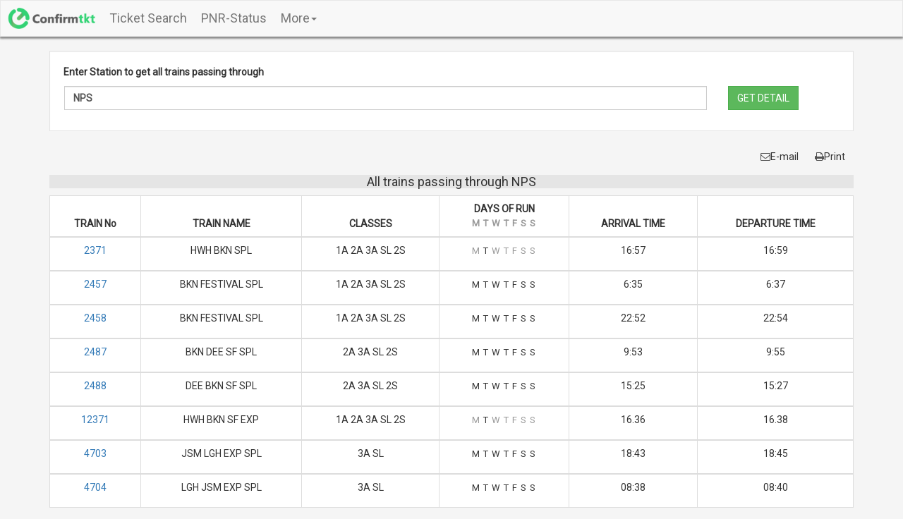

--- FILE ---
content_type: text/html; charset=UTF-8
request_url: https://www.confirmtkt.com/station/NPS
body_size: 13145
content:
<!DOCTYPE HTML>
<html>

<head>
  <meta http-equiv="Content-Type" content="text/html; charset=utf-8">
  
  <title>
    All trains passing through NPS for all days in a Week-Confirmtkt  </title>

  <meta name="description" content="19 trains passes through NPS including Train Name, Train Number, Classes in Train, Days of Run, Arrival and Departure Timings">
  <meta name="keywords" content="Trains Passing through Station , Train Names, Train Numbers, Days of Run ,Arrival Timings ,Departure Timings">
  <meta name="viewport" content="width=device-width, initial-scale=1.0">

  <link rel="icon" href="/favicon.ico">
  <link rel="canonical"
    href="https://www.confirmtkt.com/station/NPS" />
  <link href="https://fonts.googleapis.com/css?family=Roboto" rel="stylesheet">
  <link href="https://maxcdn.bootstrapcdn.com/bootstrap/3.3.7/css/bootstrap.min.css" rel="stylesheet">
  <link href="/enquirycss/bootstrap-responsive.min.css" rel="stylesheet">
  <link href="/css/styles.min.css" rel="stylesheet" type="text/css">
  <link href="/trainSearchcss/pnrStyle.css" rel="stylesheet">
  <link href="/css/typeahead.css" rel="stylesheet" />

  <!-- Google Tag Manager -->
  <script>
  (function(w, d, s, l, i) {
    w[l] = w[l] || [];
    w[l].push({
      'gtm.start': new Date().getTime(),
      event: 'gtm.js'
    });
    var f = d.getElementsByTagName(s)[0],
      j = d.createElement(s),
      dl = l != 'dataLayer' ? '&l=' + l : '';
    j.async = true;
    j.src =
      'https://www.googletagmanager.com/gtm.js?id=' + i + dl;
    f.parentNode.insertBefore(j, f);
  })(window, document, 'script', 'dataLayer', 'GTM-MD3NHHT');
  </script>
  <!-- End Google Tag Manager -->

  <style>
  *,
  body {
    font-family: 'Roboto', sans-serif;
    margin-left: 0;
    margin-right: 0;
  }

  .navbar-nav>li>a {
    padding-top: 15px;
    padding-bottom: 15px;
  }
  .footer-refreshed-heading {
    font-weight: 400;
    font-size: 16px;
    margin-bottom: 10px;
    color: #333;
  }

  @media only screen and (max-width: 767px) {
    body {
      padding: 0;
    }

    .navbar-header {
      margin: 0 !important;
    }

    .btn-success {
      margin-top: 10px;
    }
  }
  </style>
</head>

<body style="background-color: #f5f5f5">
  
	<style>
	#main-header{
    background-color:white;top:0; color:grey;box-shadow: 0px 2px 3px #888888;
}

#header-user-name{
    font-size:12px;display:inline-block;max-width:100px;white-space: nowrap;overflow: hidden;text-overflow: ellipsis; vertical-align:middle;
}

#logged-in-menu{
    margin:0; cursor:pointer; text-align:right;
}

header .dropdown-menu{
    background-color:rgba(0, 0, 0, 0.65);min-width: 132px; color:#fff;
}

#logged-in-menu .dropdown-menu{
    top:18px; left:-52px;
}

header .dropdown-menu li a{
    color:#fff !important;
}

.dropdown-menu>li>a:focus, .dropdown-menu>li>a:hover{
	background-color: #88b18f;
}
.dropdown:hover .dropdown-content {
    display: block;
}
#logged-in-menu .more {
	margin: 0 !important;
	padding-top: 15px;
}
	</style>

<!-- Modal -->
<div id="loginModal" class="modal fade" role="dialog">
  <div class="modal-dialog">
    <!-- Modal content-->
	<div class="modal-content">
		<div class="modal-body" style="background-color:#f6faff;">
			<div style="width:290px; margin:auto; margin-bottom:20px;"><fb:login-button size="xlarge" scope="public_profile,email" onlogin="checkLoginState();">Login with Facebook</fb:login-button></div>
			<div style="width:290px; margin:auto; margin-bottom:20px;">
			<!-- <div class="g-signin2" data-width="290" data-height="40" data-longtitle="true" data-onsuccess="onSignIn" data-theme="dark"></div> -->
			</div>
        </div>
      </div>
    </div>
  </div>


  <header id="main-header">
	<nav class="navbar navbar-default" style="margin-bottom:0px;box-shadow:0px 2px 3px #888888;">
  <div class="container-fluid">
    <!-- Brand and toggle get grouped for better mobile display -->
    <div class="navbar-header">
      <button type="button" class="navbar-toggle collapsed" data-toggle="collapse" data-target="#bs-example-navbar-collapse-1" aria-expanded="false">
        <span class="sr-only">Toggle navigation</span>
        <span class="icon-bar"></span>
        <span class="icon-bar"></span>
        <span class="icon-bar"></span>
      </button>
      <a class="navbar-brand" href="https://www.confirmtkt.com" style="padding-top:10px;"><img style="height:30px;width:auto" src="/img/horizontal.png" alt="Confirmtkt" data-pin-nopin="true"></a>
    </div>

    <!-- Collect the nav links, forms, and other content for toggling -->
    <div class="collapse navbar-collapse" id="bs-example-navbar-collapse-1">
      <ul class="nav navbar-nav" style="font-size:18px;">
		<li><a href="/home.html">Ticket Search</a></li>
		<li><a href="https://www.confirmtkt.com/pnr-status">PNR-Status</a></li>
		<li class="dropdown">

			<a href="">
			More<span class="caret"></span>
			</a>
			<ul class="dropdown-menu dropdown-content" style="background-color:rgba(0, 0, 0, 0.65); top:24px; min-width: 132px;left:-72px;">
				<li><a href="https://www.confirmtkt.com/trains">Trains Between Stations</a></li>
				<li id="idschedule"><a href="https://www.confirmtkt.com/train-schedule">Train Schedule</a></li>
				<li id="idlivestatus"><a href="https://www.confirmtkt.com/train-running-status">Train Running Status</a></li>
				<li id="idlivestation"><a href="https://www.confirmtkt.com/train-LiveStation.php">Live Station</a></li>
				<li id="idstation"><a href="https://www.confirmtkt.com/station">Station</a></li>
				<li><a href="/booktrain/print-ticket.php">Print Train Ticket</a></li>
				<li><a href="/booktrain/cancel-ticket.php">Cancel Train Ticket</a></li>
			</ul>
        </li>
      </ul>

      <ul class="nav navbar-nav navbar-right">
        
<!-- <li id ="login-menu"><a href="#" data-toggle="modal" data-target="#loginModal"><img src="https://www.confirmtkt.com/img/profile-login.png" alt="confirmtkt-login"  style="height:15px;"/>&nbsp;Login</a></li> -->
				<li id="logged-in-menu" style="background-color:#f3f3f3; display:none;">
	                <div class="dropdown more">
	                <div style="cursor: pointer;font-size:14px;margin-left:2px;">
                        <span id="header-profileImg"></span>&nbsp;<span id="header-user-name" style="font-size:12px;"></span>&nbsp;<span class="caret"></span>
                        </div>

                        <ul class="dropdown-menu dropdown-content">
                            <!--<li id="profile"><a href="" style = "color:#fff;">My Profile</a></li>
                            <li id="manage-booking"><a href="" style = "color:#fff;">Manage Bookings</a></li> -->
							<li><a href="https://www.confirmtkt.com/mytrips.php" style = "color:#fff;">My Bus Trips</a></li>
                            <li><a href="https://www.confirmtkt.com/rbooking?activemenu=trips" style = "color:#fff;">My Train Trips</a></li>
							<li><a href="https://www.confirmtkt.com/rbooking/?activemenu=wallet" style = "color:#fff;">Wallet</a></li>
                            <li id="logout" onclick="signOut()" style="cursor: pointer; padding:3px 5px;">Logout</li>
                        </ul>

                        </span>
	                </div>
                </li>
      </ul>
    </div><!-- /.navbar-collapse -->
  </div><!-- /.container-fluid -->
</nav>
</header>
<!-- <meta name="google-signin-client_id" content="240202165398-d4jlv5trkoleeqaoim6u6eo8e0g5fjdb.apps.googleusercontent.com"> -->
     <script src="/Resources/scripts/common.js?v=1.2.7"></script>
     <!-- <script src="https://apis.google.com/js/platform.js" async defer></script>
     <script src="https://apis.google.com/js/platform.js?onload=renderButton" async defer></script> -->



  <!-- Navigation Ends Here -->
  <div class="container" style="min-height:900px">
    <div class="well main" style="margin-top:20px">
      <label>
        Enter Station to get all trains passing through
      </label>
      <form action="javascript:Gettrains()" class="horizontal-form">
        <div class="row" style="margin-left: -14px;">
          <div class="col-lg-10" style="margin-top:5px">
            <!--<input type="EMAIL" class="form-control" id="exampleInputEmail1" placeholder="EMAIL" style="border-radius: 0px;">-->
            <input type="text" id="sourceSmall" name="train" class="stations form-control typeahead"
              data-bind="value: self.sourceStation" style="font-weight: bold;" placeholder="Station Name or Code "
              aria-required="true" aria-invalid="true">
          </div>
          <div class="col-lg-2" style="margin-top:5px">
            <button type="submit" class="btn btn-success" style=" border-radius:0px;">
              GET DETAIL
            </button>
          </div>
        </div>

      </form>
      <div>

        <p style="color:red" id="errMsgContainer">
        </p>
      </div>
    </div>
    <!--<div class="alert alert-danger" style="width:80%;display:none;" data-bind="visible: DisplayTrainError">
			<i class="fa fa-warning"></i><span data-bind="text: TrainErrorMessage"></span>
			</div>-->
    <div id="scheduledetails" style="display:none;">
      <div class="container-fluid" style="padding-left:0px; padding-right:0px;">
        <div class="btn-group pull-right btnG">
          <button type="button" class="btn btn-default" style="background-color:transparent;border:0px;">
            <i class="fa fa-envelope-o" style="color:#525252">
            </i>E-mail
          </button>
          <button type="button" class="btn btn-default" onclick="p();" style="background-color:transparent;border:0px;">
            <i class="fa fa-print" style="color:#525252">
            </i>Print
          </button>
        </div>
      </div>


      <div class="table-responsive">
        <table class="table table-bordered" id="trainDetails1">
          <div colspan="8" style="text-align:center;background-color: rgba(91, 90, 90, 0.1);font-size: 15px;">


            <h4>
              All trains passing through NPS            </h4>

          </div>

          <thead>
            <tr class="heading">
              <th class="thColor" style="text-align: center;">
                TRAIN No
              </th>
              <th class="thColor" style="text-align: center;">
                TRAIN NAME
              </th>
              <th class="thColor" style="text-align: center;">
                CLASSES
              </th>
              <th class="thColor" style="text-align: center;">
                DAYS OF RUN
                <ul style="list-style: none; padding-left: 0;margin-bottom: 1px;opacity:0.5">
                  <li style="display: inline;font-size: 13px;padding-right: 2px;">
                    M
                  </li>
                  <li style="display: inline;font-size: 13px;padding-right: 2px;">
                    T
                  </li>
                  <li style="display: inline;font-size: 13px;padding-right: 2px;">
                    W
                  </li>
                  <li style="display: inline;font-size: 13px;padding-right: 2px;">
                    T
                  </li>
                  <li style="display: inline;font-size: 13px;padding-right: 2px;">
                    F
                  </li>
                  <li style="display: inline;font-size: 13px;padding-right: 2px;">
                    S
                  </li>
                  <li style="display: inline;font-size: 13px;padding-right: 2px;">
                    S
                  </li>

                </ul>
              </th>

              <th class="thColor" style="text-align: center;">
                ARRIVAL TIME
              </th>
              <th class="thColor" style="text-align: center;">
                DEPARTURE TIME
              </th>

            </tr>
          </thead>
                              <tbody>

            <tr>
              <td style="text-align:center">
                <a href="/train-schedule/2371" target="_blank">
                  2371                </a>
              </td>
              <td style="text-align:center">
                HWH BKN SPL              </td>


              <td style="text-align:center">
                1A 2A 3A SL 2S               </td>

              <td style="text-align: center;border-right:0;border-left:0;">
                <ul style="list-style: none; padding-left: 0;text-align: center;">
                  <li
                    style="display: inline;font-size: 13px;padding-right: 2px; opacity: 0.5">
                    M </li>
                  <li
                    style="display: inline;font-size: 13px;padding-right: 2px; opacity: 1">
                    T </li>
                  <li
                    style="display: inline;font-size: 13px;padding-right: 2px; opacity: 0.5">
                    W </li>
                  <li
                    style="display: inline;font-size: 13px;padding-right: 2px; opacity: 0.5">
                    T </li>
                  <li
                    style="display: inline;font-size: 13px;padding-right: 2px; opacity: 0.5">
                    F </li>
                  <li
                    style="display: inline;font-size: 13px;padding-right: 2px; opacity: 0.5">
                    S </li>
                  <li
                    style="display: inline;font-size: 13px;padding-right: 2px; opacity: 0.5">
                    S </li>
                </ul>
              </td>
              <td style="text-align:center">
                16:57              </td>
              <td style="text-align:center">
                16:59              </td>
            </tr>
          </tbody>

                              <tbody>

            <tr>
              <td style="text-align:center">
                <a href="/train-schedule/2457" target="_blank">
                  2457                </a>
              </td>
              <td style="text-align:center">
                BKN FESTIVAL SPL              </td>


              <td style="text-align:center">
                1A 2A 3A SL 2S               </td>

              <td style="text-align: center;border-right:0;border-left:0;">
                <ul style="list-style: none; padding-left: 0;text-align: center;">
                  <li
                    style="display: inline;font-size: 13px;padding-right: 2px; opacity: 1">
                    M </li>
                  <li
                    style="display: inline;font-size: 13px;padding-right: 2px; opacity: 1">
                    T </li>
                  <li
                    style="display: inline;font-size: 13px;padding-right: 2px; opacity: 1">
                    W </li>
                  <li
                    style="display: inline;font-size: 13px;padding-right: 2px; opacity: 1">
                    T </li>
                  <li
                    style="display: inline;font-size: 13px;padding-right: 2px; opacity: 1">
                    F </li>
                  <li
                    style="display: inline;font-size: 13px;padding-right: 2px; opacity: 1">
                    S </li>
                  <li
                    style="display: inline;font-size: 13px;padding-right: 2px; opacity: 1">
                    S </li>
                </ul>
              </td>
              <td style="text-align:center">
                6:35              </td>
              <td style="text-align:center">
                6:37              </td>
            </tr>
          </tbody>

                              <tbody>

            <tr>
              <td style="text-align:center">
                <a href="/train-schedule/2458" target="_blank">
                  2458                </a>
              </td>
              <td style="text-align:center">
                BKN FESTIVAL SPL              </td>


              <td style="text-align:center">
                1A 2A 3A SL 2S               </td>

              <td style="text-align: center;border-right:0;border-left:0;">
                <ul style="list-style: none; padding-left: 0;text-align: center;">
                  <li
                    style="display: inline;font-size: 13px;padding-right: 2px; opacity: 1">
                    M </li>
                  <li
                    style="display: inline;font-size: 13px;padding-right: 2px; opacity: 1">
                    T </li>
                  <li
                    style="display: inline;font-size: 13px;padding-right: 2px; opacity: 1">
                    W </li>
                  <li
                    style="display: inline;font-size: 13px;padding-right: 2px; opacity: 1">
                    T </li>
                  <li
                    style="display: inline;font-size: 13px;padding-right: 2px; opacity: 1">
                    F </li>
                  <li
                    style="display: inline;font-size: 13px;padding-right: 2px; opacity: 1">
                    S </li>
                  <li
                    style="display: inline;font-size: 13px;padding-right: 2px; opacity: 1">
                    S </li>
                </ul>
              </td>
              <td style="text-align:center">
                22:52              </td>
              <td style="text-align:center">
                22:54              </td>
            </tr>
          </tbody>

                              <tbody>

            <tr>
              <td style="text-align:center">
                <a href="/train-schedule/2487" target="_blank">
                  2487                </a>
              </td>
              <td style="text-align:center">
                BKN DEE SF SPL              </td>


              <td style="text-align:center">
                2A 3A SL 2S               </td>

              <td style="text-align: center;border-right:0;border-left:0;">
                <ul style="list-style: none; padding-left: 0;text-align: center;">
                  <li
                    style="display: inline;font-size: 13px;padding-right: 2px; opacity: 1">
                    M </li>
                  <li
                    style="display: inline;font-size: 13px;padding-right: 2px; opacity: 1">
                    T </li>
                  <li
                    style="display: inline;font-size: 13px;padding-right: 2px; opacity: 1">
                    W </li>
                  <li
                    style="display: inline;font-size: 13px;padding-right: 2px; opacity: 1">
                    T </li>
                  <li
                    style="display: inline;font-size: 13px;padding-right: 2px; opacity: 1">
                    F </li>
                  <li
                    style="display: inline;font-size: 13px;padding-right: 2px; opacity: 1">
                    S </li>
                  <li
                    style="display: inline;font-size: 13px;padding-right: 2px; opacity: 1">
                    S </li>
                </ul>
              </td>
              <td style="text-align:center">
                9:53              </td>
              <td style="text-align:center">
                9:55              </td>
            </tr>
          </tbody>

                              <tbody>

            <tr>
              <td style="text-align:center">
                <a href="/train-schedule/2488" target="_blank">
                  2488                </a>
              </td>
              <td style="text-align:center">
                DEE BKN SF SPL              </td>


              <td style="text-align:center">
                2A 3A SL 2S               </td>

              <td style="text-align: center;border-right:0;border-left:0;">
                <ul style="list-style: none; padding-left: 0;text-align: center;">
                  <li
                    style="display: inline;font-size: 13px;padding-right: 2px; opacity: 1">
                    M </li>
                  <li
                    style="display: inline;font-size: 13px;padding-right: 2px; opacity: 1">
                    T </li>
                  <li
                    style="display: inline;font-size: 13px;padding-right: 2px; opacity: 1">
                    W </li>
                  <li
                    style="display: inline;font-size: 13px;padding-right: 2px; opacity: 1">
                    T </li>
                  <li
                    style="display: inline;font-size: 13px;padding-right: 2px; opacity: 1">
                    F </li>
                  <li
                    style="display: inline;font-size: 13px;padding-right: 2px; opacity: 1">
                    S </li>
                  <li
                    style="display: inline;font-size: 13px;padding-right: 2px; opacity: 1">
                    S </li>
                </ul>
              </td>
              <td style="text-align:center">
                15:25              </td>
              <td style="text-align:center">
                15:27              </td>
            </tr>
          </tbody>

                              <tbody>

            <tr>
              <td style="text-align:center">
                <a href="/train-schedule/12371" target="_blank">
                  12371                </a>
              </td>
              <td style="text-align:center">
                 HWH BKN SF EXP              </td>


              <td style="text-align:center">
                1A 2A 3A SL 2S               </td>

              <td style="text-align: center;border-right:0;border-left:0;">
                <ul style="list-style: none; padding-left: 0;text-align: center;">
                  <li
                    style="display: inline;font-size: 13px;padding-right: 2px; opacity: 0.5">
                    M </li>
                  <li
                    style="display: inline;font-size: 13px;padding-right: 2px; opacity: 1">
                    T </li>
                  <li
                    style="display: inline;font-size: 13px;padding-right: 2px; opacity: 0.5">
                    W </li>
                  <li
                    style="display: inline;font-size: 13px;padding-right: 2px; opacity: 0.5">
                    T </li>
                  <li
                    style="display: inline;font-size: 13px;padding-right: 2px; opacity: 0.5">
                    F </li>
                  <li
                    style="display: inline;font-size: 13px;padding-right: 2px; opacity: 0.5">
                    S </li>
                  <li
                    style="display: inline;font-size: 13px;padding-right: 2px; opacity: 0.5">
                    S </li>
                </ul>
              </td>
              <td style="text-align:center">
                16.36              </td>
              <td style="text-align:center">
                16.38              </td>
            </tr>
          </tbody>

                              <tbody>

            <tr>
              <td style="text-align:center">
                <a href="/train-schedule/4703" target="_blank">
                  4703                </a>
              </td>
              <td style="text-align:center">
                JSM LGH EXP SPL              </td>


              <td style="text-align:center">
                3A SL               </td>

              <td style="text-align: center;border-right:0;border-left:0;">
                <ul style="list-style: none; padding-left: 0;text-align: center;">
                  <li
                    style="display: inline;font-size: 13px;padding-right: 2px; opacity: 1">
                    M </li>
                  <li
                    style="display: inline;font-size: 13px;padding-right: 2px; opacity: 1">
                    T </li>
                  <li
                    style="display: inline;font-size: 13px;padding-right: 2px; opacity: 1">
                    W </li>
                  <li
                    style="display: inline;font-size: 13px;padding-right: 2px; opacity: 1">
                    T </li>
                  <li
                    style="display: inline;font-size: 13px;padding-right: 2px; opacity: 1">
                    F </li>
                  <li
                    style="display: inline;font-size: 13px;padding-right: 2px; opacity: 1">
                    S </li>
                  <li
                    style="display: inline;font-size: 13px;padding-right: 2px; opacity: 1">
                    S </li>
                </ul>
              </td>
              <td style="text-align:center">
                18:43              </td>
              <td style="text-align:center">
                18:45              </td>
            </tr>
          </tbody>

                              <tbody>

            <tr>
              <td style="text-align:center">
                <a href="/train-schedule/4704" target="_blank">
                  4704                </a>
              </td>
              <td style="text-align:center">
                LGH JSM EXP SPL              </td>


              <td style="text-align:center">
                3A SL               </td>

              <td style="text-align: center;border-right:0;border-left:0;">
                <ul style="list-style: none; padding-left: 0;text-align: center;">
                  <li
                    style="display: inline;font-size: 13px;padding-right: 2px; opacity: 1">
                    M </li>
                  <li
                    style="display: inline;font-size: 13px;padding-right: 2px; opacity: 1">
                    T </li>
                  <li
                    style="display: inline;font-size: 13px;padding-right: 2px; opacity: 1">
                    W </li>
                  <li
                    style="display: inline;font-size: 13px;padding-right: 2px; opacity: 1">
                    T </li>
                  <li
                    style="display: inline;font-size: 13px;padding-right: 2px; opacity: 1">
                    F </li>
                  <li
                    style="display: inline;font-size: 13px;padding-right: 2px; opacity: 1">
                    S </li>
                  <li
                    style="display: inline;font-size: 13px;padding-right: 2px; opacity: 1">
                    S </li>
                </ul>
              </td>
              <td style="text-align:center">
                08:38              </td>
              <td style="text-align:center">
                08:40              </td>
            </tr>
          </tbody>

                              <tbody>

            <tr>
              <td style="text-align:center">
                <a href="/train-schedule/22471" target="_blank">
                  22471                </a>
              </td>
              <td style="text-align:center">
                 BKN DEE EXP              </td>


              <td style="text-align:center">
                1A 2A 3A SL 2S               </td>

              <td style="text-align: center;border-right:0;border-left:0;">
                <ul style="list-style: none; padding-left: 0;text-align: center;">
                  <li
                    style="display: inline;font-size: 13px;padding-right: 2px; opacity: 1">
                    M </li>
                  <li
                    style="display: inline;font-size: 13px;padding-right: 2px; opacity: 1">
                    T </li>
                  <li
                    style="display: inline;font-size: 13px;padding-right: 2px; opacity: 1">
                    W </li>
                  <li
                    style="display: inline;font-size: 13px;padding-right: 2px; opacity: 1">
                    T </li>
                  <li
                    style="display: inline;font-size: 13px;padding-right: 2px; opacity: 1">
                    F </li>
                  <li
                    style="display: inline;font-size: 13px;padding-right: 2px; opacity: 1">
                    S </li>
                  <li
                    style="display: inline;font-size: 13px;padding-right: 2px; opacity: 1">
                    S </li>
                </ul>
              </td>
              <td style="text-align:center">
                09.48              </td>
              <td style="text-align:center">
                09.50              </td>
            </tr>
          </tbody>

                              <tbody>

            <tr>
              <td style="text-align:center">
                <a href="/train-schedule/22472" target="_blank">
                  22472                </a>
              </td>
              <td style="text-align:center">
                 INTERCITY EXP.              </td>


              <td style="text-align:center">
                1A 2A 3A SL 2S               </td>

              <td style="text-align: center;border-right:0;border-left:0;">
                <ul style="list-style: none; padding-left: 0;text-align: center;">
                  <li
                    style="display: inline;font-size: 13px;padding-right: 2px; opacity: 1">
                    M </li>
                  <li
                    style="display: inline;font-size: 13px;padding-right: 2px; opacity: 1">
                    T </li>
                  <li
                    style="display: inline;font-size: 13px;padding-right: 2px; opacity: 1">
                    W </li>
                  <li
                    style="display: inline;font-size: 13px;padding-right: 2px; opacity: 1">
                    T </li>
                  <li
                    style="display: inline;font-size: 13px;padding-right: 2px; opacity: 1">
                    F </li>
                  <li
                    style="display: inline;font-size: 13px;padding-right: 2px; opacity: 1">
                    S </li>
                  <li
                    style="display: inline;font-size: 13px;padding-right: 2px; opacity: 1">
                    S </li>
                </ul>
              </td>
              <td style="text-align:center">
                15.12              </td>
              <td style="text-align:center">
                15.14              </td>
            </tr>
          </tbody>

                              <tbody>

            <tr>
              <td style="text-align:center">
                <a href="/train-schedule/12372" target="_blank">
                  12372                </a>
              </td>
              <td style="text-align:center">
                 BKN HWH SF EXP              </td>


              <td style="text-align:center">
                1A 2A 3A SL 2S               </td>

              <td style="text-align: center;border-right:0;border-left:0;">
                <ul style="list-style: none; padding-left: 0;text-align: center;">
                  <li
                    style="display: inline;font-size: 13px;padding-right: 2px; opacity: 0.5">
                    M </li>
                  <li
                    style="display: inline;font-size: 13px;padding-right: 2px; opacity: 0.5">
                    T </li>
                  <li
                    style="display: inline;font-size: 13px;padding-right: 2px; opacity: 0.5">
                    W </li>
                  <li
                    style="display: inline;font-size: 13px;padding-right: 2px; opacity: 1">
                    T </li>
                  <li
                    style="display: inline;font-size: 13px;padding-right: 2px; opacity: 0.5">
                    F </li>
                  <li
                    style="display: inline;font-size: 13px;padding-right: 2px; opacity: 0.5">
                    S </li>
                  <li
                    style="display: inline;font-size: 13px;padding-right: 2px; opacity: 0.5">
                    S </li>
                </ul>
              </td>
              <td style="text-align:center">
                06.56              </td>
              <td style="text-align:center">
                06.58              </td>
            </tr>
          </tbody>

                              <tbody>

            <tr>
              <td style="text-align:center">
                <a href="/train-schedule/12403" target="_blank">
                  12403                </a>
              </td>
              <td style="text-align:center">
                 PRYJ BKN SF EXP              </td>


              <td style="text-align:center">
                1A 2A 3A SL 3E               </td>

              <td style="text-align: center;border-right:0;border-left:0;">
                <ul style="list-style: none; padding-left: 0;text-align: center;">
                  <li
                    style="display: inline;font-size: 13px;padding-right: 2px; opacity: 0.5">
                    M </li>
                  <li
                    style="display: inline;font-size: 13px;padding-right: 2px; opacity: 1">
                    T </li>
                  <li
                    style="display: inline;font-size: 13px;padding-right: 2px; opacity: 1">
                    W </li>
                  <li
                    style="display: inline;font-size: 13px;padding-right: 2px; opacity: 0.5">
                    T </li>
                  <li
                    style="display: inline;font-size: 13px;padding-right: 2px; opacity: 1">
                    F </li>
                  <li
                    style="display: inline;font-size: 13px;padding-right: 2px; opacity: 0.5">
                    S </li>
                  <li
                    style="display: inline;font-size: 13px;padding-right: 2px; opacity: 1">
                    S </li>
                </ul>
              </td>
              <td style="text-align:center">
                18.42              </td>
              <td style="text-align:center">
                18.44              </td>
            </tr>
          </tbody>

                              <tbody>

            <tr>
              <td style="text-align:center">
                <a href="/train-schedule/12404" target="_blank">
                  12404                </a>
              </td>
              <td style="text-align:center">
                 BKN PRYJ SF EXP              </td>


              <td style="text-align:center">
                1A 2A 3A SL 3E               </td>

              <td style="text-align: center;border-right:0;border-left:0;">
                <ul style="list-style: none; padding-left: 0;text-align: center;">
                  <li
                    style="display: inline;font-size: 13px;padding-right: 2px; opacity: 0.5">
                    M </li>
                  <li
                    style="display: inline;font-size: 13px;padding-right: 2px; opacity: 1">
                    T </li>
                  <li
                    style="display: inline;font-size: 13px;padding-right: 2px; opacity: 1">
                    W </li>
                  <li
                    style="display: inline;font-size: 13px;padding-right: 2px; opacity: 0.5">
                    T </li>
                  <li
                    style="display: inline;font-size: 13px;padding-right: 2px; opacity: 1">
                    F </li>
                  <li
                    style="display: inline;font-size: 13px;padding-right: 2px; opacity: 0.5">
                    S </li>
                  <li
                    style="display: inline;font-size: 13px;padding-right: 2px; opacity: 1">
                    S </li>
                </ul>
              </td>
              <td style="text-align:center">
                08.31              </td>
              <td style="text-align:center">
                08.33              </td>
            </tr>
          </tbody>

                              <tbody>

            <tr>
              <td style="text-align:center">
                <a href="/train-schedule/12457" target="_blank">
                  12457                </a>
              </td>
              <td style="text-align:center">
                 BKN SF EXP              </td>


              <td style="text-align:center">
                1A 2A 3A SL 2S               </td>

              <td style="text-align: center;border-right:0;border-left:0;">
                <ul style="list-style: none; padding-left: 0;text-align: center;">
                  <li
                    style="display: inline;font-size: 13px;padding-right: 2px; opacity: 1">
                    M </li>
                  <li
                    style="display: inline;font-size: 13px;padding-right: 2px; opacity: 1">
                    T </li>
                  <li
                    style="display: inline;font-size: 13px;padding-right: 2px; opacity: 1">
                    W </li>
                  <li
                    style="display: inline;font-size: 13px;padding-right: 2px; opacity: 1">
                    T </li>
                  <li
                    style="display: inline;font-size: 13px;padding-right: 2px; opacity: 1">
                    F </li>
                  <li
                    style="display: inline;font-size: 13px;padding-right: 2px; opacity: 1">
                    S </li>
                  <li
                    style="display: inline;font-size: 13px;padding-right: 2px; opacity: 1">
                    S </li>
                </ul>
              </td>
              <td style="text-align:center">
                06.22              </td>
              <td style="text-align:center">
                06.24              </td>
            </tr>
          </tbody>

                              <tbody>

            <tr>
              <td style="text-align:center">
                <a href="/train-schedule/12458" target="_blank">
                  12458                </a>
              </td>
              <td style="text-align:center">
                 BKN DEE EXP              </td>


              <td style="text-align:center">
                1A 2A 3A SL 2S               </td>

              <td style="text-align: center;border-right:0;border-left:0;">
                <ul style="list-style: none; padding-left: 0;text-align: center;">
                  <li
                    style="display: inline;font-size: 13px;padding-right: 2px; opacity: 1">
                    M </li>
                  <li
                    style="display: inline;font-size: 13px;padding-right: 2px; opacity: 1">
                    T </li>
                  <li
                    style="display: inline;font-size: 13px;padding-right: 2px; opacity: 1">
                    W </li>
                  <li
                    style="display: inline;font-size: 13px;padding-right: 2px; opacity: 1">
                    T </li>
                  <li
                    style="display: inline;font-size: 13px;padding-right: 2px; opacity: 1">
                    F </li>
                  <li
                    style="display: inline;font-size: 13px;padding-right: 2px; opacity: 1">
                    S </li>
                  <li
                    style="display: inline;font-size: 13px;padding-right: 2px; opacity: 1">
                    S </li>
                </ul>
              </td>
              <td style="text-align:center">
                22.43              </td>
              <td style="text-align:center">
                22.45              </td>
            </tr>
          </tbody>

                              <tbody>

            <tr>
              <td style="text-align:center">
                <a href="/train-schedule/14717" target="_blank">
                  14717                </a>
              </td>
              <td style="text-align:center">
                 BKN HW EXP              </td>


              <td style="text-align:center">
                3A SL 2S               </td>

              <td style="text-align: center;border-right:0;border-left:0;">
                <ul style="list-style: none; padding-left: 0;text-align: center;">
                  <li
                    style="display: inline;font-size: 13px;padding-right: 2px; opacity: 1">
                    M </li>
                  <li
                    style="display: inline;font-size: 13px;padding-right: 2px; opacity: 0.5">
                    T </li>
                  <li
                    style="display: inline;font-size: 13px;padding-right: 2px; opacity: 1">
                    W </li>
                  <li
                    style="display: inline;font-size: 13px;padding-right: 2px; opacity: 0.5">
                    T </li>
                  <li
                    style="display: inline;font-size: 13px;padding-right: 2px; opacity: 1">
                    F </li>
                  <li
                    style="display: inline;font-size: 13px;padding-right: 2px; opacity: 0.5">
                    S </li>
                  <li
                    style="display: inline;font-size: 13px;padding-right: 2px; opacity: 0.5">
                    S </li>
                </ul>
              </td>
              <td style="text-align:center">
                23.18              </td>
              <td style="text-align:center">
                23.20              </td>
            </tr>
          </tbody>

                              <tbody>

            <tr>
              <td style="text-align:center">
                <a href="/train-schedule/14718" target="_blank">
                  14718                </a>
              </td>
              <td style="text-align:center">
                 HW BKN EXPRESS              </td>


              <td style="text-align:center">
                3A SL 2S               </td>

              <td style="text-align: center;border-right:0;border-left:0;">
                <ul style="list-style: none; padding-left: 0;text-align: center;">
                  <li
                    style="display: inline;font-size: 13px;padding-right: 2px; opacity: 0.5">
                    M </li>
                  <li
                    style="display: inline;font-size: 13px;padding-right: 2px; opacity: 0.5">
                    T </li>
                  <li
                    style="display: inline;font-size: 13px;padding-right: 2px; opacity: 1">
                    W </li>
                  <li
                    style="display: inline;font-size: 13px;padding-right: 2px; opacity: 0.5">
                    T </li>
                  <li
                    style="display: inline;font-size: 13px;padding-right: 2px; opacity: 1">
                    F </li>
                  <li
                    style="display: inline;font-size: 13px;padding-right: 2px; opacity: 0.5">
                    S </li>
                  <li
                    style="display: inline;font-size: 13px;padding-right: 2px; opacity: 1">
                    S </li>
                </ul>
              </td>
              <td style="text-align:center">
                06.01              </td>
              <td style="text-align:center">
                06.03              </td>
            </tr>
          </tbody>

                              <tbody>

            <tr>
              <td style="text-align:center">
                <a href="/train-schedule/20403" target="_blank">
                  20403                </a>
              </td>
              <td style="text-align:center">
                 PRYJ BKN SF EXP              </td>


              <td style="text-align:center">
                1A 2A 3A SL 3E               </td>

              <td style="text-align: center;border-right:0;border-left:0;">
                <ul style="list-style: none; padding-left: 0;text-align: center;">
                  <li
                    style="display: inline;font-size: 13px;padding-right: 2px; opacity: 1">
                    M </li>
                  <li
                    style="display: inline;font-size: 13px;padding-right: 2px; opacity: 0.5">
                    T </li>
                  <li
                    style="display: inline;font-size: 13px;padding-right: 2px; opacity: 0.5">
                    W </li>
                  <li
                    style="display: inline;font-size: 13px;padding-right: 2px; opacity: 1">
                    T </li>
                  <li
                    style="display: inline;font-size: 13px;padding-right: 2px; opacity: 0.5">
                    F </li>
                  <li
                    style="display: inline;font-size: 13px;padding-right: 2px; opacity: 1">
                    S </li>
                  <li
                    style="display: inline;font-size: 13px;padding-right: 2px; opacity: 0.5">
                    S </li>
                </ul>
              </td>
              <td style="text-align:center">
                20.57              </td>
              <td style="text-align:center">
                20.59              </td>
            </tr>
          </tbody>

                              <tbody>

            <tr>
              <td style="text-align:center">
                <a href="/train-schedule/20404" target="_blank">
                  20404                </a>
              </td>
              <td style="text-align:center">
                 BKN PRYJ SF EXP              </td>


              <td style="text-align:center">
                1A 2A 3A SL 3E               </td>

              <td style="text-align: center;border-right:0;border-left:0;">
                <ul style="list-style: none; padding-left: 0;text-align: center;">
                  <li
                    style="display: inline;font-size: 13px;padding-right: 2px; opacity: 1">
                    M </li>
                  <li
                    style="display: inline;font-size: 13px;padding-right: 2px; opacity: 0.5">
                    T </li>
                  <li
                    style="display: inline;font-size: 13px;padding-right: 2px; opacity: 0.5">
                    W </li>
                  <li
                    style="display: inline;font-size: 13px;padding-right: 2px; opacity: 1">
                    T </li>
                  <li
                    style="display: inline;font-size: 13px;padding-right: 2px; opacity: 0.5">
                    F </li>
                  <li
                    style="display: inline;font-size: 13px;padding-right: 2px; opacity: 1">
                    S </li>
                  <li
                    style="display: inline;font-size: 13px;padding-right: 2px; opacity: 0.5">
                    S </li>
                </ul>
              </td>
              <td style="text-align:center">
                05.31              </td>
              <td style="text-align:center">
                05.33              </td>
            </tr>
          </tbody>

          
        </table>
      </div>

      <div style="text-align:center;padding-top:30px;">
        <script async src="//pagead2.googlesyndication.com/pagead/js/adsbygoogle.js">
        </script>
        <!-- websitefooterad -->
        <ins class="adsbygoogle" style="display:inline-block;width:728px;height:90px"
          data-ad-client="ca-pub-4697734978723872" data-ad-slot="5272186146">
        </ins>
        <script>
        (adsbygoogle = window.adsbygoogle || []).push({});
        </script>
      </div>
    </div>

    <div id="dashboard-container">

    </div>

    <style>
.explore-more-container-header {
  font-weight: 500;
  font-size: 18px;
  margin-bottom: 20px;
}

.explore-more-icons {
    display: flex;
    justify-content: space-between;
    border-radius: 20px !important;
    padding: 10px;
    box-shadow: 0 0 10px 0 rgba(0, 0, 0, 0.1);
    background: #fff;
}

.explore-more-icon-item {
    text-align: center;
    flex: 1;
    margin: 10px;
    position: relative;
}

.explore-more-icon-item img {
    display: block;
    margin: 0 auto 10px auto;
}

.explore-more-text {
  font-size: 12px;
  color: #333333;
}

.explore-more-link {
  text-decoration: none;
  color: inherit;
}

.explore-more-separator {
  display: none; /* Hide by default */
}

/* Show separators for screen sizes greater than 700px */
@media (min-width: 700px) {
  .explore-more-container{
    margin-bottom: 20px;
  }

  .explore-more-container-header{
    font-weight: 700;
    font-size: 22px;
    margin-bottom: 20px;
  }

  .explore-more-text{
    font-size: 16px;
    color: #333;
  }

  .explore-more-image {
    height: 50px !important;
    width: 50px !important;
  }

  .explore-more-separator {
    display: block; /* Show separators */
    background-color: #C8CAD0;
    width: 1px;
    height: calc(100% - 20px); /* Full height minus top and bottom padding */
    position: absolute;
    top: 10px; /* Padding from top */
    bottom: 10px; /* Padding from bottom */
  }

  .explore-more-separator-1 {
    right: -5px; /* Adjust to be between first and second item */
  }

  .explore-more-separator-2 {
    right: -5px; /* Adjust to be between second and third item */
  }

  .explore-more-separator-3 {
    right: -5px; /* Adjust to be between third and fourth item */
  }
}

</style>
<div class="explore-more-container">
  <h3 class="explore-more-container-header">Explore more with ConfirmTkt</h3>

  <div class="explore-more-icons desktop-icons">
    <div class="explore-more-icon-item">
      <a href="https://www.confirmtkt.com/" target="_blank" class="explore-more-link">
                  <img srcset="https://cdn.confirmtkt.com/img/icons/ic_train.svg 32w, https://cdn.confirmtkt.com/img/icons/ic_train.svg 50w"
               sizes="(max-width: 699px) 32px, 50px"
               src="https://cdn.confirmtkt.com/img/icons/ic_train.svg"
               alt="IRCTC Tickets"  width="32" height="32" class="explore-more-image">
                <div class="explore-more-text">IRCTC</div>
        <div class="explore-more-text">Tickets</div>
      </a>
      <div class="explore-more-separator explore-more-separator-1"></div>
    </div>

    <div class="explore-more-icon-item">
      <a href="https://www.confirmtkt.com/pnr-status" target="_blank" class="explore-more-link">
                  <img srcset="https://cdn.confirmtkt.com/img/icons/ic_pnr_status.svg 32w, https://cdn.confirmtkt.com/img/icons/ic_pnr_status.svg 50w"
               sizes="(max-width: 699px) 32px, 50px"
               src="https://cdn.confirmtkt.com/img/icons/ic_pnr_status.svg"
               alt="PNR Status"  width="32" height="32" class="explore-more-image">
                <div class="explore-more-text">PNR</div>
        <div class="explore-more-text">Status</div>
      </a>
      <div class="explore-more-separator explore-more-separator-2"></div>
    </div>

    <div class="explore-more-icon-item">
      <a href="https://www.confirmtkt.com/train-running-status" target="_blank" class="explore-more-link">
                  <img srcset="https://cdn.confirmtkt.com/img/icons/ic_running_status.svg 32w, https://cdn.confirmtkt.com/img/icons/ic_running_status.svg 50w"
               sizes="(max-width: 699px) 32px, 50px"
               src="https://cdn.confirmtkt.com/img/icons/ic_running_status.svg"
               alt="Running Status"  width="32" height="32" class="explore-more-image">
                <div class="explore-more-text">Running</div>
        <div class="explore-more-text">Status</div>
      </a>
      <div class="explore-more-separator explore-more-separator-3"></div>
    </div>

    <div class="explore-more-icon-item">
      <a href="https://www.confirmtkt.com/train-schedule" target="_blank" class="explore-more-link">
                  <img srcset="https://cdn.confirmtkt.com/img/icons/ic_train_charts.svg 32w, https://cdn.confirmtkt.com/img/icons/ic_train_charts.svg 50w"
               sizes="(max-width: 699px) 32px, 50px"
               src="https://cdn.confirmtkt.com/img/icons/ic_train_charts.svg"
               alt="Train Schedule"  width="32" height="32" class="explore-more-image">
                <div class="explore-more-text">Train</div>
        <div class="explore-more-text">Schedule</div>
      </a>
    </div>
  </div>
</div>

    <Section style="margin-top: 20px;">
      For more information on station NPS Click <a href="https://www.confirmtkt.com">IRCTC</a>
    </section>

  </div>
  <div style="margin-top: 20px;">
    <style>
.footer-refreshed {
    background-color: #F0F7F0;
    padding: 30px 0;
}

.footer-refreshed-content-mobile {
    max-width: 1200px;
    margin: 0 auto;
    padding: 0 20px;
    display: flex;
    flex-direction: column;
    align-items: center;
    text-align: center;
}

.footer-refreshed-logo,
.footer-refreshed-socials,
.footer-refreshed-desktop-logo,
.footer-refreshed-copyright,
.footer-refreshed-text {
    margin-bottom: 20px;
}

.footer-refreshed-desktop-logo {
    margin-top: 9px;
}

.footer-refreshed-text {
    font-weight: 400;
    font-size: 14px;
    color: #5E616E;
}

.footer-refreshed-follow {
    font-weight: 500;
    font-size: 16px;
    margin-bottom: 20px;
    color: #333;
}

.footer-refreshed-partner {
    font-weight: 500;
    font-size: 16px;
    margin-bottom: 12px;
    color: #333;
}

.mobi-partner-cntnr {
    margin-bottom: 20px;
}

.footer-refreshed-socials {
display: flex;
gap: 20px;
}
.footer-refreshed-socials img {
    width: 32px;
    height: 32px;
    display: block; /* Fix */
    margin: 0; /* Reset margin */
    padding: 0; /* Reset padding */
}

.footer-refreshed-copyright {
    font-size: 14px;
    color: #5E616E;
}

.footer-refreshed-content-desktop {
    max-width: 1200px;
    margin: 0 auto;
    display: grid;
    column-gap: 40px;
}

.footer-seperator-desktop {
height: 5px;
background-color: #fff;
}

.footer-refreshed-column {
    display: flex;
    flex-direction: column;
}

.footer-refreshed-column h3 {
    font-weight: 500;
    font-size: 16px;
    margin-bottom: 10px;
    color: #333;
}

.footer-refreshed-column h4 {
    font-weight: 400;
    font-size: 16px;
    margin-bottom: 10px;
    color: #333;
}
.footer-refreshed-heading {
    font-weight: 400;
    font-size: 16px;
    margin-bottom: 10px;
    color: #333;
}
.footer-refreshed-column a {
    color: #5E616E;
    font-weight: 400;
    font-size: 14px;
    text-decoration: none;
    margin-bottom: 5px;
}

.footer-refreshed-column a:hover {
    text-decoration: underline;
}

.footer-refreshed-separator {
    grid-column: span 8;
    height: 1px;
    background-color: #D9ECDA;
    margin: 30px 0;
}

.footer-refreshed-socials-desktop {
    display: flex;
    gap: 20px;
}

.footer-refreshed-socials-desktop a {
    text-align: center;
}

.footer-refreshed-socials-desktop img {
    width: 32px;
    height: 32px;
}

.footer-refreshed-copyright-desktop {
    grid-column: span 8;
    font-size: 16px;
    font-weight: 400;
    color: #5E616E;
    text-align: center;
}

.footer-refreshed-column-items {
gap: 4px;
display: flex;
flex-direction: column;
}

.footer-refreshed-desktop-text {
    padding-top: 15px;
    font-weight: 400;
    font-size: 14px;
    color: #5E616E;
}

@media (min-width: 700px) {
    .footer-refreshed-content-mobile {
        display: none;
    }

    .footer-refreshed-desktop-logo p {
        max-width: 350px; /* Adjust to achieve content in 3 lines */
        margin: 0;
        line-height: 1.5;
    }
}

@media (max-width: 699px) {
    .footer-refreshed-content-desktop {
        display: none;
    }
}

@media (max-width: 699px) {
.footer-seperator-desktop {
    display: none;
}
}

.p-15px {
    padding: 15px;
}

</style>
<div>
  <div class="footer-seperator-desktop"></div>
  <footer class="footer-refreshed">
    <div class="footer-refreshed-content-mobile">
      <a href="https://www.confirmtkt.com/amp-redirection.html?link=https://confirmtktapp.sng.link/Bcudb/q2o4?_dl=confirmtkt%3A%2f%2f"
        rel="noopener noreferrer nofollow" target="_blank" aria-label="ConfirmTkt">
                <img src="https://cdn.confirmtkt.com/img/logo/947c67c0415f7c83708d612b9ea1c84a.webp" alt="Confirmtkt Logo" class="footer-refreshed-logo"
          height="30" width="120" />
              </a>
      <p class="footer-refreshed-text">
        Confirmtkt.com is official partner of IRCTC to book IRCTC train tickets and Railway train enquiry
      </p>

      <div class="mobi-partner-cntnr">
        <p class="footer-refreshed-partner">Partners</p>
        <p class="p-15px"><a class="footer-refreshed-copyright" href="https://www.ixigo.com/">ixigo</a></p>
        <p class="p-15px"><a class="footer-refreshed-copyright" href="https://www.abhibus.com/">abhibus</a></p>
      </div>
      <p class="footer-refreshed-follow">Follow us</p>
      <div class="footer-refreshed-socials">
                <a href="https://www.instagram.com/confirmtkt" rel="noopener noreferrer" target="_blank">
          <img src="https://cdn.confirmtkt.com/img/icons/Instagram.svg" alt="Instagram" title="Instagram" height='30'
            width='30' />
        </a>
        <a href="https://www.facebook.com/confirmtkt" rel="noopener noreferrer" target="_blank">
          <img src="https://cdn.confirmtkt.com/img/icons/facebook.svg" alt="Facebook" title="Facebook" height='30'
            width='30' />
        </a>
        <a href="https://twitter.com/ConfirmTKT" rel="noopener noreferrer" target="_blank">
          <img src="https://cdn.confirmtkt.com/img/icons/twitter.svg" alt="Twitter" title="Twitter" height='30'
            width='30' />
        </a>
              </div>
      <p class="footer-refreshed-copyright">
        © Copyright @ Le Travenues Technology Ltd. All Rights Reserved.
      </p>
    </div>

    <div class="footer-refreshed-content-desktop">
      <div class="footer-refreshed-desktop-logo">
        <a href="https://www.confirmtkt.com/amp-redirection.html?link=https://confirmtktapp.sng.link/Bcudb/q2o4?_dl=confirmtkt%3A%2f%2f"
          rel="noopener noreferrer nofollow" target="_blank" aria-label="ConfirmTkt">
                    <img src="https://cdn.confirmtkt.com/img/logo/947c67c0415f7c83708d612b9ea1c84a.webp" alt="Confirmtkt Logo" height="30" width="120" />
                  </a>
        <p class="footer-refreshed-desktop-text">
          Confirmtkt.com is official partner of IRCTC to book IRCTC train tickets and Railway train enquiry
        </p>
      </div>
      <div class="footer-refreshed-column">
        <div class="footer-refreshed-heading">Book</div>
        <div class="footer-refreshed-column-items">
          <div><a href="https://www.confirmtkt.com">IRCTC Tickets</a></div>
          <div><a href="https://www.ixigo.com/flights?utm_source=confirmtkt&utm_medium=desktop">Flights</a></div>
          <div><a href="https://www.ixigo.com/hotels?utm_source=confirmtkt&utm_medium=desktop">Hotels</a></div>
          <div><a href="https://www.confirmtkt.com/order-food-on-train">Order Food on Train</a></div>
        </div>
      </div>
      <div class="footer-refreshed-column">
        <div class="footer-refreshed-heading">Features</div>
        <div class="footer-refreshed-column-items">
          <div><a href="https://www.confirmtkt.com/pnr-status">PNR Status</a></div>
          <div><a href="https://www.confirmtkt.com/train-running-status">Train Running Status</a></div>
          <div><a href="https://www.confirmtkt.com/train-schedule">Train Schedule</a></div>
          <div><a href="https://www.confirmtkt.com/irctc-aadhaar-link">IRCTC Aadhaar Link</a></div>
        </div>
      </div>
      <div class="footer-refreshed-column">
        <div class="footer-refreshed-heading">About ConfirmTkt</div>
        <div class="footer-refreshed-column-items">
          <div><a href="https://www.confirmtkt.com/contact.htm">Contact Us</a></div>
          <div><a href="https://www.confirmtkt.com/MediaKit.zip">Media Kit</a></div>
          <div><a
              href="https://docs.google.com/forms/d/1rAepQbj02vTSI0JB9vC1GVrkQcboIUmKBrfT78dqVXo/viewform?ts=57d7aac1">Alliances</a>
          </div>
        </div>
      </div>
      <div class="footer-refreshed-column">
        <div class="footer-refreshed-heading">Partners</div>
        <div class="footer-refreshed-column-items">
          <div><a href="https://www.ixigo.com/">ixigo</a></div>
          <div><a href="https://www.abhibus.com/">abhibus</a></div>
        </div>
      </div>
      <div class="footer-refreshed-column">
        <div class="footer-refreshed-heading">Legal</div>
        <div class="footer-refreshed-column-items">
          <div><a href="https://www.confirmtkt.com/privacypolicy.htm">Privacy Policy</a></div>
          <div><a href="https://www.confirmtkt.com/termscondition.html">Terms & Conditions</a></div>
          <div><a href="https://www.confirmtkt.com/alternate-travel-plan">Alternate Travel Plan</a></div>
        </div>
      </div>
      <div class="footer-refreshed-column">
        <div class="footer-refreshed-heading">Apps</div>
        <div class="footer-refreshed-column-items">
          <div><a href="https://play.google.com/store/apps/details?id=com.confirmtkt.lite&hl=en_IN">Confirmtkt</a></div>
          <div><a href="https://play.google.com/store/apps/details?id=com.ixigo.train.ixitrain&hl=en_IN">ixigo</a></div>
          <div><a href="https://play.google.com/store/apps/details?id=com.app.abhibus&hl=en_IN">abhibus</a></div>
        </div>
      </div>
      <div class="footer-refreshed-column">
        <div class="footer-refreshed-heading">Follow us</div>
        <div class="footer-refreshed-socials-desktop">
                    <a href="https://www.instagram.com/confirmtkt" rel="noopener noreferrer" target="_blank">
            <img src="https://cdn.confirmtkt.com/img/icons/Instagram.svg" alt="Instagram" title="Instagram" height='30'
              width='30' />
          </a>
          <a href="https://www.facebook.com/confirmtkt" rel="noopener noreferrer" target="_blank">
            <img src="https://cdn.confirmtkt.com/img/icons/facebook.svg" alt="Facebook" title="Facebook" height='30'
              width='30' />
          </a>
          <a href="https://twitter.com/ConfirmTKT" rel="noopener noreferrer" target="_blank">
            <img src="https://cdn.confirmtkt.com/img/icons/twitter.svg" alt="Twitter" title="Twitter" height='30'
              width='30' />
          </a>
                  </div>
      </div>
      <div class="footer-refreshed-separator"></div>
      <div class="footer-refreshed-copyright-desktop">
        © Copyright @ Le Travenues Technology Ltd. All Rights Reserved.
      </div>
    </div>
  </footer>
</div>  </div>


  <!-- Google Tag Manager (noscript) -->
  <noscript><iframe src="https://www.googletagmanager.com/ns.html?id=GTM-MD3NHHT" height="0" width="0"
      style="display:none;visibility:hidden"></iframe></noscript>
  <!-- End Google Tag Manager (noscript) -->

  <script src="/enquiryjs/jquery.min.js">
  </script>
  <script type="text/javascript" src="/scripts/typeahead.bundle.min.js">
  </script>
  <script type="text/javascript" src="/scripts/moment.min.js">
  </script>
  <script type="text/javascript" src="https://cdnjs.cloudflare.com/ajax/libs/knockout/3.4.0/knockout-min.js"></script>
  <script src="/js/bootstrap.min.js">
  </script>
  <script type="text/javascript" src="/scripts/jquery.bpopup.min.js?v=lates">
  </script>
  <script src="/scripts/respond.min.js">
  </script>
  <script type="text/javascript" src="/scripts/stations.js?v=1.0.0.0">
  </script>
  <script src="/scripts/search.js" type="text/javascript">
  </script>
  <script defer src="https://use.fontawesome.com/aaccc44a37.js"></script>
  <script type="text/javascript">
  var apiHost = "http://api.confirmtkt.com/";

  if (window.location.href.indexOf("https") > -1) {
    apiHost = document.location.origin + "/";
  }


  $("#sourceSmall")[0].value = 'NPS';
  data = [{"TrainName":"HWH BKN SPL","TrainNo":"2371","ArrivalTime":"16:57","DepartureTime":"16:59","Classes":["1A","2A","3A","SL","2S"],"DaysOfRun":{"Sun":false,"Mon":false,"Tue":true,"Wed":false,"Thu":false,"Fri":false,"Sat":false}},{"TrainName":"BKN FESTIVAL SPL","TrainNo":"2457","ArrivalTime":"6:35","DepartureTime":"6:37","Classes":["1A","2A","3A","SL","2S"],"DaysOfRun":{"Sun":true,"Mon":true,"Tue":true,"Wed":true,"Thu":true,"Fri":true,"Sat":true}},{"TrainName":"BKN FESTIVAL SPL","TrainNo":"2458","ArrivalTime":"22:52","DepartureTime":"22:54","Classes":["1A","2A","3A","SL","2S"],"DaysOfRun":{"Sun":true,"Mon":true,"Tue":true,"Wed":true,"Thu":true,"Fri":true,"Sat":true}},{"TrainName":"BKN DEE SF SPL","TrainNo":"2487","ArrivalTime":"9:53","DepartureTime":"9:55","Classes":["2A","3A","SL","2S"],"DaysOfRun":{"Sun":true,"Mon":true,"Tue":true,"Wed":true,"Thu":true,"Fri":true,"Sat":true}},{"TrainName":"DEE BKN SF SPL","TrainNo":"2488","ArrivalTime":"15:25","DepartureTime":"15:27","Classes":["2A","3A","SL","2S"],"DaysOfRun":{"Sun":true,"Mon":true,"Tue":true,"Wed":true,"Thu":true,"Fri":true,"Sat":true}},{"TrainName":" HWH BKN SF EXP","TrainNo":"12371","ArrivalTime":"16.36","DepartureTime":"16.38","Classes":["1A","2A","3A","SL","2S"],"DaysOfRun":{"Sun":false,"Mon":false,"Tue":true,"Wed":false,"Thu":false,"Fri":false,"Sat":false}},{"TrainName":"JSM LGH EXP SPL","TrainNo":"4703","ArrivalTime":"18:43","DepartureTime":"18:45","Classes":["3A","SL"],"DaysOfRun":{"Sun":true,"Mon":true,"Tue":true,"Wed":true,"Thu":true,"Fri":true,"Sat":true}},{"TrainName":"LGH JSM EXP SPL","TrainNo":"4704","ArrivalTime":"08:38","DepartureTime":"08:40","Classes":["3A","SL"],"DaysOfRun":{"Sun":true,"Mon":true,"Tue":true,"Wed":true,"Thu":true,"Fri":true,"Sat":true}},{"TrainName":" BKN DEE EXP","TrainNo":"22471","ArrivalTime":"09.48","DepartureTime":"09.50","Classes":["1A","2A","3A","SL","2S"],"DaysOfRun":{"Sun":true,"Mon":true,"Tue":true,"Wed":true,"Thu":true,"Fri":true,"Sat":true}},{"TrainName":" INTERCITY EXP.","TrainNo":"22472","ArrivalTime":"15.12","DepartureTime":"15.14","Classes":["1A","2A","3A","SL","2S"],"DaysOfRun":{"Sun":true,"Mon":true,"Tue":true,"Wed":true,"Thu":true,"Fri":true,"Sat":true}},{"TrainName":" BKN HWH SF EXP","TrainNo":"12372","ArrivalTime":"06.56","DepartureTime":"06.58","Classes":["1A","2A","3A","SL","2S"],"DaysOfRun":{"Sun":false,"Mon":false,"Tue":false,"Wed":false,"Thu":true,"Fri":false,"Sat":false}},{"TrainName":" PRYJ BKN SF EXP","TrainNo":"12403","ArrivalTime":"18.42","DepartureTime":"18.44","Classes":["1A","2A","3A","SL","3E"],"DaysOfRun":{"Sun":true,"Mon":false,"Tue":true,"Wed":true,"Thu":false,"Fri":true,"Sat":false}},{"TrainName":" BKN PRYJ SF EXP","TrainNo":"12404","ArrivalTime":"08.31","DepartureTime":"08.33","Classes":["1A","2A","3A","SL","3E"],"DaysOfRun":{"Sun":true,"Mon":false,"Tue":true,"Wed":true,"Thu":false,"Fri":true,"Sat":false}},{"TrainName":" BKN SF EXP","TrainNo":"12457","ArrivalTime":"06.22","DepartureTime":"06.24","Classes":["1A","2A","3A","SL","2S"],"DaysOfRun":{"Sun":true,"Mon":true,"Tue":true,"Wed":true,"Thu":true,"Fri":true,"Sat":true}},{"TrainName":" BKN DEE EXP","TrainNo":"12458","ArrivalTime":"22.43","DepartureTime":"22.45","Classes":["1A","2A","3A","SL","2S"],"DaysOfRun":{"Sun":true,"Mon":true,"Tue":true,"Wed":true,"Thu":true,"Fri":true,"Sat":true}},{"TrainName":" BKN HW EXP","TrainNo":"14717","ArrivalTime":"23.18","DepartureTime":"23.20","Classes":["3A","SL","2S"],"DaysOfRun":{"Sun":false,"Mon":true,"Tue":false,"Wed":true,"Thu":false,"Fri":true,"Sat":false}},{"TrainName":" HW BKN EXPRESS","TrainNo":"14718","ArrivalTime":"06.01","DepartureTime":"06.03","Classes":["3A","SL","2S"],"DaysOfRun":{"Sun":true,"Mon":false,"Tue":false,"Wed":true,"Thu":false,"Fri":true,"Sat":false}},{"TrainName":" PRYJ BKN SF EXP","TrainNo":"20403","ArrivalTime":"20.57","DepartureTime":"20.59","Classes":["1A","2A","3A","SL","3E"],"DaysOfRun":{"Sun":false,"Mon":true,"Tue":false,"Wed":false,"Thu":true,"Fri":false,"Sat":true}},{"TrainName":" BKN PRYJ SF EXP","TrainNo":"20404","ArrivalTime":"05.31","DepartureTime":"05.33","Classes":["1A","2A","3A","SL","3E"],"DaysOfRun":{"Sun":false,"Mon":true,"Tue":false,"Wed":false,"Thu":true,"Fri":false,"Sat":true}}];
  if (data && data.length > 0) {
    $("#scheduledetails").show();
  }
  </script>

  <script>
  jQuery(document).ready(function() {
    Search.init();
    stationsFetch.init();
  });
  </script>


  <script type="text/javascript">
  $("#idstation").css("background-color", "#5cb85c");
  </script>
  <script type="text/javascript">
  smspopup = function() {
    $('<img src="/img/sms_popup.png"></img>').bPopup({
      follow: [true, true], //x, y
      position: [150, 150]
      //Uses jQuery.load()
    });
  };
  </script>
  <script type="text/javascript">
  function sendapplink() {
    var phone = $("#phonenumber").val();
    if (phone.length < 10) {
      // $("#formerror").text("Please enter valid 10 digit PNR");

      return;
    }
    $("#phonenumber").val("");
    $("#linktext").text("You will recieve the link shortly.");


    $.ajax({
      type: "GET",
      url: apiHost + "api/util/sendapplink?phonenumber=" + phone,
      success: function(data) {

      },
      error: function(data) {}
    });
    // debugger;
    // window.location = "/pnr.php?pnr=" + pnr;

  }

  function terms() {

    window.open("/terms.html")
  }



  function Gettrains() {
    var errMsg = document.getElementById('errMsgContainer');

    var stcode = $("#sourceSmall").val();
    if (stcode.length == 0) {
      errMsg.innerHTML = 'Please Enter Station Name';
      return
    }
    window.location = "/station/" + stcode.replace(/ /g, '-');

  }

  function popitup(obj) {

    var trNo = obj;

    newwindow = window.open("/train-schedule/" + trNo, 'Schedule', 'height=500,width=1000, left=200, top=100');

    if (window.focus) {
      newwindow.focus()
    }
    return false;
  }

  function p() {
    window.print();
    console.log("print");
  }
  </script>

  <script>
    </script>

  <script>
  (function() {
    var _fbq = window._fbq || (window._fbq = []);
    if (!_fbq.loaded) {
      var fbds = document.createElement('script');
      fbds.async = true;
      fbds.src = '//connect.facebook.net/en_US/fbds.js';
      var s = document.getElementsByTagName('script')[0];
      s.parentNode.insertBefore(fbds, s);
      _fbq.loaded = true;
    }
    _fbq.push(['addPixelId', '982724865117620']);
  })();
  window._fbq = window._fbq || [];
  window._fbq.push(['track', 'PixelInitialized', {}]);
  </script>
  <noscript>
    <img height="1" width="1" alt="" style="display:none"
      src="https://www.facebook.com/tr?id=982724865117620&amp;ev=PixelInitialized" />
  </noscript>

  <script type="application/ld+json">
    {
      "@context": "http://schema.org/",
      "@type": "MobileApplication",
      "name": "ConfirmTkt",
      "aggregateRating": {
        "@type": "AggregateRating",
        "ratingValue": "4.8",
        "reviewCount": "1104530"
      },
      "applicationCategory": "TravelApplication",
      "operatingSystem": "Android, iOS",
      "URL": "https://confirmtktapp.sng.link/Acudb/nav2?_dl=confirmtkt%3A%2F%2F"
    }
  </script>

</body>

</html>

--- FILE ---
content_type: text/html; charset=utf-8
request_url: https://www.google.com/recaptcha/api2/aframe
body_size: 267
content:
<!DOCTYPE HTML><html><head><meta http-equiv="content-type" content="text/html; charset=UTF-8"></head><body><script nonce="EseT-3p40oS5bZzGD0pbXw">/** Anti-fraud and anti-abuse applications only. See google.com/recaptcha */ try{var clients={'sodar':'https://pagead2.googlesyndication.com/pagead/sodar?'};window.addEventListener("message",function(a){try{if(a.source===window.parent){var b=JSON.parse(a.data);var c=clients[b['id']];if(c){var d=document.createElement('img');d.src=c+b['params']+'&rc='+(localStorage.getItem("rc::a")?sessionStorage.getItem("rc::b"):"");window.document.body.appendChild(d);sessionStorage.setItem("rc::e",parseInt(sessionStorage.getItem("rc::e")||0)+1);localStorage.setItem("rc::h",'1769352350125');}}}catch(b){}});window.parent.postMessage("_grecaptcha_ready", "*");}catch(b){}</script></body></html>

--- FILE ---
content_type: application/javascript
request_url: https://www.confirmtkt.com/Resources/scripts/common.js?v=1.2.7
body_size: 2914
content:
'use strict';

var confirmtkt = confirmtkt || {};

confirmtkt.common = confirmtkt.common || {};

confirmtkt.common.isFBLogin = false;
confirmtkt.common.isGoogleLogin = false;
confirmtkt.common.userEmail = null;
confirmtkt.common.profileImgElm = document.createElement("img");
confirmtkt.common.isFareAlertClicked = false;


confirmtkt.common.getCookie = function(cname)
		{
			var name = cname + "=";
			var ca = document.cookie.split(';');
			for (var i = 0; i < ca.length; i++)
			{
				var c = ca[i];
				while (c.charAt(0) == ' ') c = c.substring(1);
				if (c.indexOf(name) != -1) return c.substring(name.length, c.length);
			}
			return "";
};

confirmtkt.common.setCookie = function (key,val) {
    var d = new Date();
    d.setTime(d.getTime() + (60 * 24 * 60 * 60 * 1000));
    var expires = "expires=" + d.toUTCString();
    document.cookie = key + "=" + val + "; " + expires + "; path=/";
};


confirmtkt.common.initUserProfile = function (name, picUrl,email) {
    document.getElementById('header-user-name');
    document.getElementById('login-menu').style.display = 'none';
    document.getElementById('logged-in-menu').style.display = 'block';

    confirmtkt.common.showImage(picUrl, 20, 20, name, document.getElementById('header-profileImg'));
    
    var d = new Date();
    d.setTime(d.getTime() + (7*24 * 60 * 60 * 1000));
    var expires = "expires=" + d.toUTCString();
    document.cookie = "userName=" + name + "; " + expires + ";path=/";
    document.cookie = "userImg=" + picUrl + "; " + expires + ";path=/";
    document.cookie = "userEmail=" + email + "; " + expires + ";path=/";
};

confirmtkt.common.showImage = function (src, width, height, alt, elm) {
    var img = confirmtkt.common.profileImgElm;
    img.src = src;
    img.width = width;
    img.height = height;
    img.alt = alt;

    elm.append(img);
};

confirmtkt.common.postUserData = function (loginProvider, userName, email, picUrl, thirdPartyToken,gender,age) {
	if (!thirdPartyToken) { return; }
    confirmtkt.common.userEmail = email;
    /*
     $.post('/Booking/secured-gateway.php?rtype=verify-token', { "LoginProvider": loginProvider, "Name": userName, "Email": email, "ProfileImage": picUrl, "ThirdPartyToken": thirdPartyToken,"Gender":gender,"Age":age }).done(function (data) {
        if (data == null || data == "")
            return;

        data = JSON.parse(data);
        
        var d = new Date();
        d.setTime(d.getTime() + (7*24 * 60 * 60 * 1000));
        var expires = "expires=" + d.toUTCString();
        document.cookie = "userToken=" + data['confirmtkt-token'] + "; " + expires + ";path=/;domain=.confirmtkt.com";
        location.reload();
    });
     */
    var postData = { "LoginProvider": loginProvider, "Name": userName, "Email": email, "ProfileImage": picUrl, "ThirdPartyToken": thirdPartyToken, "Gender": gender, "Age": age }
    var url = '/Booking/secured-gateway.php?rtype=verify-token';
    fetch(url, {
        method: 'post',
        headers: {
            'Content-Type': 'application/json'
        },
        body: JSON.stringify(postData)
    }).then(res => res.json()).then(data => {
        if (data == null || data == "")
            return;

        var d = new Date();
        d.setTime(d.getTime() + (90 * 24 * 60 * 60 * 1000));
        var expires = "expires=" + d.toUTCString();
        document.cookie = "USERTOKEN=" + data['confirmtkt-token'] + "; " + expires + ";path=/";
        document.cookie = "USERTEMPTOKEN=" + data['tempToken'] + "; " + expires + ";path=/";
        location.reload();
        }).catch(error => {        
        console.log(error);
    });    

    if (confirmtkt.common.isFareAlertClicked) {
        document.getElementById('alert-subscribe-modal').modal('show');
    }
};

//fb

var statusChangeCallback = function (response) {
    if (confirmtkt.common.getCookie('userToken') || confirmtkt.common.getCookie('USERTOKEN') || confirmtkt.common.getCookie('USERTEMPTOKEN')){
		return;
	}
	
    if (response.status == 'connected') {
        FB.api('/me', { locale: 'en_US', fields: 'name, email,age_range,gender' }, function (responseMe) {
            console.log('Successful login for: ' + responseMe.name);
            var profilePicUrl = "https://graph.facebook.com/" + responseMe.id + "/picture?type=large";
            document.getElementById('loginModal').style.display = 'none';
					confirmtkt.common.initUserProfile(responseMe.name, profilePicUrl, responseMe.email);
					var age = responseMe.age_range != null ? (responseMe.age_range.min + 5) : 0;
					confirmtkt.common.postUserData('fb', responseMe.name, responseMe.email, profilePicUrl, response.authResponse.accessToken, responseMe.gender, age);
            confirmtkt.common.isFBLogin = true;            
        });
    }
};

//google login
function onSignIn(googleUser) {
    if (confirmtkt.common.getCookie('userToken') || confirmtkt.common.getCookie('USERTOKEN') || confirmtkt.common.getCookie('USERTEMPTOKEN')) {
        return;
    }
	
	
    var profile = googleUser.getBasicProfile();
    //console.log("ID:" + profile.getId()); // Do not send to your backend! Use an ID token instead.
    var userName = profile.getName();
    var userEmail = profile.getEmail(); // This is null if the email scope is not present.
    var profilePic = profile.getImageUrl();
    // The ID token you need to pass to your backend:
    var id_token = googleUser.getAuthResponse().id_token;

    if (!userEmail) {
        //need to change this alert to toast msg.
        alert("Could not fetch email please try to login from other account");
        return;
    }
    document.getElementById('loginModal').style.display = 'none';
    if (document.getElementsByClassName('modal-backdrop')[0]) {
        document.getElementsByClassName('modal-backdrop')[0].style.display = 'none';
    }
    
    confirmtkt.common.initUserProfile(userName, profilePic,userEmail);
    confirmtkt.common.postUserData("google", userName, userEmail, profilePic, id_token);
    confirmtkt.common.isGoogleLogin = true;    
};




//fb login
function checkLoginState() {
    if (confirmtkt.common.getCookie('userToken') || confirmtkt.common.getCookie('USERTOKEN') || confirmtkt.common.getCookie('USERTEMPTOKEN')) {
        return;
    }
    FB.getLoginStatus(function (response) {
        if (response.status == 'connected') {
            statusChangeCallback(response);
        } else {
            FB.login(function (response) {
                if (response.authResponse) {
                    statusChangeCallback(response);
                } else {
                    console.log('Auth cancelled.')
                }
            }, { scope: 'email' });
        }
    });
};

window.fbAsyncInit = function () {
    FB.init({
        appId: '{your-app-id}',
        cookie: true,  // enable cookies to allow the server to access 
        // the session
        xfbml: true,  // parse social plugins on this page
        version: 'v2.8' // use graph api version 2.8
    });

    // Now that we've initialized the JavaScript SDK, we call 
    // FB.getLoginStatus().  This function gets the state of the
    // person visiting this page and can return one of three states to
    // the callback you provide.  They can be:
    //
    // 1. Logged into your app ('connected')
    // 2. Logged into Facebook, but not your app ('not_authorized')
    // 3. Not logged into Facebook and can't tell if they are logged into
    //    your app or not.
    //
    // These three cases are handled in the callback function.

    /*FB.getLoginStatus(function (response) {
        statusChangeCallback(response);
    });*/

};

// Load the SDK asynchronously
(function (d, s, id) {
    var js, fjs = d.getElementsByTagName(s)[0];
    if (d.getElementById(id)) return;
    js = d.createElement(s); js.id = id;
    js.src = "//connect.facebook.net/en_US/sdk.js#xfbml=1&version=v2.8&appId=882295401897383";
    fjs.parentNode.insertBefore(js, fjs);
}(document, 'script', 'facebook-jssdk'));




function signOut() {
	document.cookie = 'userToken=;expires=Thu, 01 Jan 1970 00:00:01 GMT;path=/';
	document.cookie = 'userEmail=;expires=Thu, 01 Jan 1970 00:00:01 GMT;path=/';
	document.cookie = 'userName=;expires=Thu, 01 Jan 1970 00:00:01 GMT;path=/';
	document.cookie = 'userImg=;expires=Thu, 01 Jan 1970 00:00:01 GMT;path=/';
	
   var auth2 = gapi.auth2.getAuthInstance();

    //google logout
   auth2.signOut();
     /*
    //fb logout
    if (confirmtkt.common.isFBLogin) {
        FB.logout(function (response) {
            FB.Auth.setAuthResponse(null, 'unknown');         
        });
    }
	*/
	
    document.getElementById('login-menu').style.display = 'block';
    document.getElementById('logged-in-menu').style.display = 'none';
	
    confirmtkt.common.isFBLogin = false;
    confirmtkt.common.isGoogleLogin = false;
    
}

var customLogin = function customLogin(provider){
	if(provider == 'fb'){
		var url =  "https://graph.facebook.com/oauth/authorize?client_id=882295401897383 &display=popup&response_type = code&redirect_uri=https://www.confirmtkt.com/&scope=public_profile,email";
		var width = 400;
		var height = 400;
		var left = (screen.width/2)-width/2;
  		var top = (screen.height/2)-height/2;
	    var win = window.open(url, 'Confrimtkt Login','toolbar=no, location=no, directories=no, status=no, menubar=no, scrollbars=no, resizable=no, copyhistory=no, width='+width+', height='+height+', top='+top+', left='+left);
	  	win.focus();   
	}
};


(function(self,common){	
	self.userToken = common.getCookie('USERTOKEN');	
	
	if(!self.userToken){
		return;
	}
	
	self.userName = common.getCookie('userName');
	self.userImg = common.getCookie('userImg');
	self.userEmail = common.getCookie('userEmail');
	common.initUserProfile(self.userName,self.userImg,self.userEmail);
})(this,confirmtkt.common);
